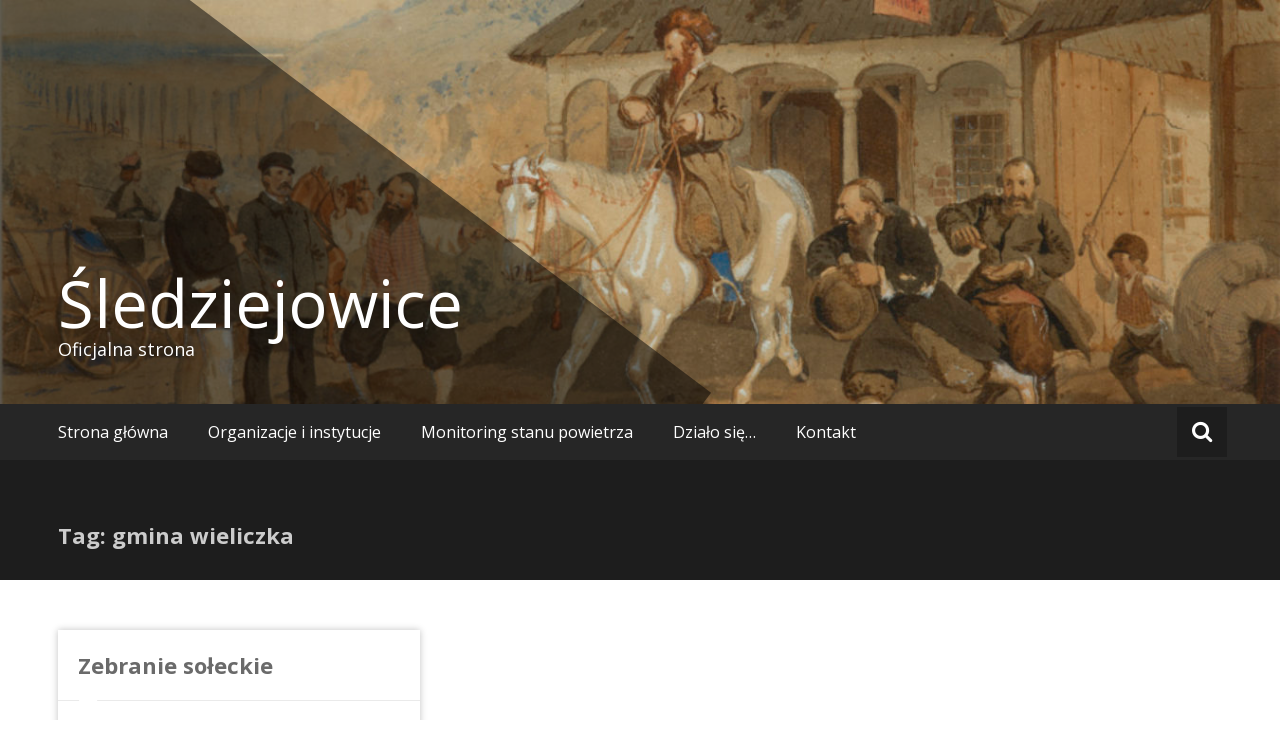

--- FILE ---
content_type: text/html; charset=UTF-8
request_url: https://sledziejowice.pl/?tag=gmina-wieliczka
body_size: 8280
content:
<!DOCTYPE html>
<html lang="pl-PL">
<head>
	<meta charset="UTF-8">
	<meta name="viewport" content="width=device-width, initial-scale=1">
	<link rel="profile" href="https://gmpg.org/xfn/11">

	<title>gmina wieliczka &#8211; Śledziejowice</title>
<meta name='robots' content='max-image-preview:large' />
	<style>img:is([sizes="auto" i], [sizes^="auto," i]) { contain-intrinsic-size: 3000px 1500px }</style>
	<link rel='dns-prefetch' href='//fonts.googleapis.com' />
<link rel="alternate" type="application/rss+xml" title="Śledziejowice &raquo; Kanał z wpisami" href="https://sledziejowice.pl/?feed=rss2" />
<link rel="alternate" type="application/rss+xml" title="Śledziejowice &raquo; Kanał z komentarzami" href="https://sledziejowice.pl/?feed=comments-rss2" />
<link rel="alternate" type="application/rss+xml" title="Śledziejowice &raquo; Kanał z wpisami otagowanymi jako gmina wieliczka" href="https://sledziejowice.pl/?feed=rss2&#038;tag=gmina-wieliczka" />
		<!-- This site uses the Google Analytics by ExactMetrics plugin v8.7.1 - Using Analytics tracking - https://www.exactmetrics.com/ -->
		<!-- Note: ExactMetrics is not currently configured on this site. The site owner needs to authenticate with Google Analytics in the ExactMetrics settings panel. -->
					<!-- No tracking code set -->
				<!-- / Google Analytics by ExactMetrics -->
		<script type="text/javascript">
/* <![CDATA[ */
window._wpemojiSettings = {"baseUrl":"https:\/\/s.w.org\/images\/core\/emoji\/15.1.0\/72x72\/","ext":".png","svgUrl":"https:\/\/s.w.org\/images\/core\/emoji\/15.1.0\/svg\/","svgExt":".svg","source":{"concatemoji":"https:\/\/sledziejowice.pl\/wp-includes\/js\/wp-emoji-release.min.js?ver=6.8.1"}};
/*! This file is auto-generated */
!function(i,n){var o,s,e;function c(e){try{var t={supportTests:e,timestamp:(new Date).valueOf()};sessionStorage.setItem(o,JSON.stringify(t))}catch(e){}}function p(e,t,n){e.clearRect(0,0,e.canvas.width,e.canvas.height),e.fillText(t,0,0);var t=new Uint32Array(e.getImageData(0,0,e.canvas.width,e.canvas.height).data),r=(e.clearRect(0,0,e.canvas.width,e.canvas.height),e.fillText(n,0,0),new Uint32Array(e.getImageData(0,0,e.canvas.width,e.canvas.height).data));return t.every(function(e,t){return e===r[t]})}function u(e,t,n){switch(t){case"flag":return n(e,"\ud83c\udff3\ufe0f\u200d\u26a7\ufe0f","\ud83c\udff3\ufe0f\u200b\u26a7\ufe0f")?!1:!n(e,"\ud83c\uddfa\ud83c\uddf3","\ud83c\uddfa\u200b\ud83c\uddf3")&&!n(e,"\ud83c\udff4\udb40\udc67\udb40\udc62\udb40\udc65\udb40\udc6e\udb40\udc67\udb40\udc7f","\ud83c\udff4\u200b\udb40\udc67\u200b\udb40\udc62\u200b\udb40\udc65\u200b\udb40\udc6e\u200b\udb40\udc67\u200b\udb40\udc7f");case"emoji":return!n(e,"\ud83d\udc26\u200d\ud83d\udd25","\ud83d\udc26\u200b\ud83d\udd25")}return!1}function f(e,t,n){var r="undefined"!=typeof WorkerGlobalScope&&self instanceof WorkerGlobalScope?new OffscreenCanvas(300,150):i.createElement("canvas"),a=r.getContext("2d",{willReadFrequently:!0}),o=(a.textBaseline="top",a.font="600 32px Arial",{});return e.forEach(function(e){o[e]=t(a,e,n)}),o}function t(e){var t=i.createElement("script");t.src=e,t.defer=!0,i.head.appendChild(t)}"undefined"!=typeof Promise&&(o="wpEmojiSettingsSupports",s=["flag","emoji"],n.supports={everything:!0,everythingExceptFlag:!0},e=new Promise(function(e){i.addEventListener("DOMContentLoaded",e,{once:!0})}),new Promise(function(t){var n=function(){try{var e=JSON.parse(sessionStorage.getItem(o));if("object"==typeof e&&"number"==typeof e.timestamp&&(new Date).valueOf()<e.timestamp+604800&&"object"==typeof e.supportTests)return e.supportTests}catch(e){}return null}();if(!n){if("undefined"!=typeof Worker&&"undefined"!=typeof OffscreenCanvas&&"undefined"!=typeof URL&&URL.createObjectURL&&"undefined"!=typeof Blob)try{var e="postMessage("+f.toString()+"("+[JSON.stringify(s),u.toString(),p.toString()].join(",")+"));",r=new Blob([e],{type:"text/javascript"}),a=new Worker(URL.createObjectURL(r),{name:"wpTestEmojiSupports"});return void(a.onmessage=function(e){c(n=e.data),a.terminate(),t(n)})}catch(e){}c(n=f(s,u,p))}t(n)}).then(function(e){for(var t in e)n.supports[t]=e[t],n.supports.everything=n.supports.everything&&n.supports[t],"flag"!==t&&(n.supports.everythingExceptFlag=n.supports.everythingExceptFlag&&n.supports[t]);n.supports.everythingExceptFlag=n.supports.everythingExceptFlag&&!n.supports.flag,n.DOMReady=!1,n.readyCallback=function(){n.DOMReady=!0}}).then(function(){return e}).then(function(){var e;n.supports.everything||(n.readyCallback(),(e=n.source||{}).concatemoji?t(e.concatemoji):e.wpemoji&&e.twemoji&&(t(e.twemoji),t(e.wpemoji)))}))}((window,document),window._wpemojiSettings);
/* ]]> */
</script>
<link rel='stylesheet' id='sgdg_block-css' href='https://sledziejowice.pl/wp-content/plugins/skaut-google-drive-gallery/frontend/css/block.min.css?ver=1731581097' type='text/css' media='all' />
<style id='wp-emoji-styles-inline-css' type='text/css'>

	img.wp-smiley, img.emoji {
		display: inline !important;
		border: none !important;
		box-shadow: none !important;
		height: 1em !important;
		width: 1em !important;
		margin: 0 0.07em !important;
		vertical-align: -0.1em !important;
		background: none !important;
		padding: 0 !important;
	}
</style>
<link rel='stylesheet' id='wp-block-library-css' href='https://sledziejowice.pl/wp-includes/css/dist/block-library/style.min.css?ver=6.8.1' type='text/css' media='all' />
<style id='classic-theme-styles-inline-css' type='text/css'>
/*! This file is auto-generated */
.wp-block-button__link{color:#fff;background-color:#32373c;border-radius:9999px;box-shadow:none;text-decoration:none;padding:calc(.667em + 2px) calc(1.333em + 2px);font-size:1.125em}.wp-block-file__button{background:#32373c;color:#fff;text-decoration:none}
</style>
<style id='global-styles-inline-css' type='text/css'>
:root{--wp--preset--aspect-ratio--square: 1;--wp--preset--aspect-ratio--4-3: 4/3;--wp--preset--aspect-ratio--3-4: 3/4;--wp--preset--aspect-ratio--3-2: 3/2;--wp--preset--aspect-ratio--2-3: 2/3;--wp--preset--aspect-ratio--16-9: 16/9;--wp--preset--aspect-ratio--9-16: 9/16;--wp--preset--color--black: #000000;--wp--preset--color--cyan-bluish-gray: #abb8c3;--wp--preset--color--white: #ffffff;--wp--preset--color--pale-pink: #f78da7;--wp--preset--color--vivid-red: #cf2e2e;--wp--preset--color--luminous-vivid-orange: #ff6900;--wp--preset--color--luminous-vivid-amber: #fcb900;--wp--preset--color--light-green-cyan: #7bdcb5;--wp--preset--color--vivid-green-cyan: #00d084;--wp--preset--color--pale-cyan-blue: #8ed1fc;--wp--preset--color--vivid-cyan-blue: #0693e3;--wp--preset--color--vivid-purple: #9b51e0;--wp--preset--gradient--vivid-cyan-blue-to-vivid-purple: linear-gradient(135deg,rgba(6,147,227,1) 0%,rgb(155,81,224) 100%);--wp--preset--gradient--light-green-cyan-to-vivid-green-cyan: linear-gradient(135deg,rgb(122,220,180) 0%,rgb(0,208,130) 100%);--wp--preset--gradient--luminous-vivid-amber-to-luminous-vivid-orange: linear-gradient(135deg,rgba(252,185,0,1) 0%,rgba(255,105,0,1) 100%);--wp--preset--gradient--luminous-vivid-orange-to-vivid-red: linear-gradient(135deg,rgba(255,105,0,1) 0%,rgb(207,46,46) 100%);--wp--preset--gradient--very-light-gray-to-cyan-bluish-gray: linear-gradient(135deg,rgb(238,238,238) 0%,rgb(169,184,195) 100%);--wp--preset--gradient--cool-to-warm-spectrum: linear-gradient(135deg,rgb(74,234,220) 0%,rgb(151,120,209) 20%,rgb(207,42,186) 40%,rgb(238,44,130) 60%,rgb(251,105,98) 80%,rgb(254,248,76) 100%);--wp--preset--gradient--blush-light-purple: linear-gradient(135deg,rgb(255,206,236) 0%,rgb(152,150,240) 100%);--wp--preset--gradient--blush-bordeaux: linear-gradient(135deg,rgb(254,205,165) 0%,rgb(254,45,45) 50%,rgb(107,0,62) 100%);--wp--preset--gradient--luminous-dusk: linear-gradient(135deg,rgb(255,203,112) 0%,rgb(199,81,192) 50%,rgb(65,88,208) 100%);--wp--preset--gradient--pale-ocean: linear-gradient(135deg,rgb(255,245,203) 0%,rgb(182,227,212) 50%,rgb(51,167,181) 100%);--wp--preset--gradient--electric-grass: linear-gradient(135deg,rgb(202,248,128) 0%,rgb(113,206,126) 100%);--wp--preset--gradient--midnight: linear-gradient(135deg,rgb(2,3,129) 0%,rgb(40,116,252) 100%);--wp--preset--font-size--small: 13px;--wp--preset--font-size--medium: 20px;--wp--preset--font-size--large: 36px;--wp--preset--font-size--x-large: 42px;--wp--preset--spacing--20: 0.44rem;--wp--preset--spacing--30: 0.67rem;--wp--preset--spacing--40: 1rem;--wp--preset--spacing--50: 1.5rem;--wp--preset--spacing--60: 2.25rem;--wp--preset--spacing--70: 3.38rem;--wp--preset--spacing--80: 5.06rem;--wp--preset--shadow--natural: 6px 6px 9px rgba(0, 0, 0, 0.2);--wp--preset--shadow--deep: 12px 12px 50px rgba(0, 0, 0, 0.4);--wp--preset--shadow--sharp: 6px 6px 0px rgba(0, 0, 0, 0.2);--wp--preset--shadow--outlined: 6px 6px 0px -3px rgba(255, 255, 255, 1), 6px 6px rgba(0, 0, 0, 1);--wp--preset--shadow--crisp: 6px 6px 0px rgba(0, 0, 0, 1);}:where(.is-layout-flex){gap: 0.5em;}:where(.is-layout-grid){gap: 0.5em;}body .is-layout-flex{display: flex;}.is-layout-flex{flex-wrap: wrap;align-items: center;}.is-layout-flex > :is(*, div){margin: 0;}body .is-layout-grid{display: grid;}.is-layout-grid > :is(*, div){margin: 0;}:where(.wp-block-columns.is-layout-flex){gap: 2em;}:where(.wp-block-columns.is-layout-grid){gap: 2em;}:where(.wp-block-post-template.is-layout-flex){gap: 1.25em;}:where(.wp-block-post-template.is-layout-grid){gap: 1.25em;}.has-black-color{color: var(--wp--preset--color--black) !important;}.has-cyan-bluish-gray-color{color: var(--wp--preset--color--cyan-bluish-gray) !important;}.has-white-color{color: var(--wp--preset--color--white) !important;}.has-pale-pink-color{color: var(--wp--preset--color--pale-pink) !important;}.has-vivid-red-color{color: var(--wp--preset--color--vivid-red) !important;}.has-luminous-vivid-orange-color{color: var(--wp--preset--color--luminous-vivid-orange) !important;}.has-luminous-vivid-amber-color{color: var(--wp--preset--color--luminous-vivid-amber) !important;}.has-light-green-cyan-color{color: var(--wp--preset--color--light-green-cyan) !important;}.has-vivid-green-cyan-color{color: var(--wp--preset--color--vivid-green-cyan) !important;}.has-pale-cyan-blue-color{color: var(--wp--preset--color--pale-cyan-blue) !important;}.has-vivid-cyan-blue-color{color: var(--wp--preset--color--vivid-cyan-blue) !important;}.has-vivid-purple-color{color: var(--wp--preset--color--vivid-purple) !important;}.has-black-background-color{background-color: var(--wp--preset--color--black) !important;}.has-cyan-bluish-gray-background-color{background-color: var(--wp--preset--color--cyan-bluish-gray) !important;}.has-white-background-color{background-color: var(--wp--preset--color--white) !important;}.has-pale-pink-background-color{background-color: var(--wp--preset--color--pale-pink) !important;}.has-vivid-red-background-color{background-color: var(--wp--preset--color--vivid-red) !important;}.has-luminous-vivid-orange-background-color{background-color: var(--wp--preset--color--luminous-vivid-orange) !important;}.has-luminous-vivid-amber-background-color{background-color: var(--wp--preset--color--luminous-vivid-amber) !important;}.has-light-green-cyan-background-color{background-color: var(--wp--preset--color--light-green-cyan) !important;}.has-vivid-green-cyan-background-color{background-color: var(--wp--preset--color--vivid-green-cyan) !important;}.has-pale-cyan-blue-background-color{background-color: var(--wp--preset--color--pale-cyan-blue) !important;}.has-vivid-cyan-blue-background-color{background-color: var(--wp--preset--color--vivid-cyan-blue) !important;}.has-vivid-purple-background-color{background-color: var(--wp--preset--color--vivid-purple) !important;}.has-black-border-color{border-color: var(--wp--preset--color--black) !important;}.has-cyan-bluish-gray-border-color{border-color: var(--wp--preset--color--cyan-bluish-gray) !important;}.has-white-border-color{border-color: var(--wp--preset--color--white) !important;}.has-pale-pink-border-color{border-color: var(--wp--preset--color--pale-pink) !important;}.has-vivid-red-border-color{border-color: var(--wp--preset--color--vivid-red) !important;}.has-luminous-vivid-orange-border-color{border-color: var(--wp--preset--color--luminous-vivid-orange) !important;}.has-luminous-vivid-amber-border-color{border-color: var(--wp--preset--color--luminous-vivid-amber) !important;}.has-light-green-cyan-border-color{border-color: var(--wp--preset--color--light-green-cyan) !important;}.has-vivid-green-cyan-border-color{border-color: var(--wp--preset--color--vivid-green-cyan) !important;}.has-pale-cyan-blue-border-color{border-color: var(--wp--preset--color--pale-cyan-blue) !important;}.has-vivid-cyan-blue-border-color{border-color: var(--wp--preset--color--vivid-cyan-blue) !important;}.has-vivid-purple-border-color{border-color: var(--wp--preset--color--vivid-purple) !important;}.has-vivid-cyan-blue-to-vivid-purple-gradient-background{background: var(--wp--preset--gradient--vivid-cyan-blue-to-vivid-purple) !important;}.has-light-green-cyan-to-vivid-green-cyan-gradient-background{background: var(--wp--preset--gradient--light-green-cyan-to-vivid-green-cyan) !important;}.has-luminous-vivid-amber-to-luminous-vivid-orange-gradient-background{background: var(--wp--preset--gradient--luminous-vivid-amber-to-luminous-vivid-orange) !important;}.has-luminous-vivid-orange-to-vivid-red-gradient-background{background: var(--wp--preset--gradient--luminous-vivid-orange-to-vivid-red) !important;}.has-very-light-gray-to-cyan-bluish-gray-gradient-background{background: var(--wp--preset--gradient--very-light-gray-to-cyan-bluish-gray) !important;}.has-cool-to-warm-spectrum-gradient-background{background: var(--wp--preset--gradient--cool-to-warm-spectrum) !important;}.has-blush-light-purple-gradient-background{background: var(--wp--preset--gradient--blush-light-purple) !important;}.has-blush-bordeaux-gradient-background{background: var(--wp--preset--gradient--blush-bordeaux) !important;}.has-luminous-dusk-gradient-background{background: var(--wp--preset--gradient--luminous-dusk) !important;}.has-pale-ocean-gradient-background{background: var(--wp--preset--gradient--pale-ocean) !important;}.has-electric-grass-gradient-background{background: var(--wp--preset--gradient--electric-grass) !important;}.has-midnight-gradient-background{background: var(--wp--preset--gradient--midnight) !important;}.has-small-font-size{font-size: var(--wp--preset--font-size--small) !important;}.has-medium-font-size{font-size: var(--wp--preset--font-size--medium) !important;}.has-large-font-size{font-size: var(--wp--preset--font-size--large) !important;}.has-x-large-font-size{font-size: var(--wp--preset--font-size--x-large) !important;}
:where(.wp-block-post-template.is-layout-flex){gap: 1.25em;}:where(.wp-block-post-template.is-layout-grid){gap: 1.25em;}
:where(.wp-block-columns.is-layout-flex){gap: 2em;}:where(.wp-block-columns.is-layout-grid){gap: 2em;}
:root :where(.wp-block-pullquote){font-size: 1.5em;line-height: 1.6;}
</style>
<link rel='stylesheet' id='fontawesome-css' href='https://sledziejowice.pl/wp-content/plugins/easy-social-sharing/assets/css/font-awesome.min.css?ver=1.3.6' type='text/css' media='all' />
<link rel='stylesheet' id='easy-social-sharing-general-css' href='https://sledziejowice.pl/wp-content/plugins/easy-social-sharing/assets/css/easy-social-sharing.css?ver=1.3.6' type='text/css' media='all' />
<link rel='stylesheet' id='wp-forecast-weathericons-css' href='https://sledziejowice.pl/wp-content/plugins/wp-forecast//weather-icons/weather-icons.min.css?ver=9999' type='text/css' media='all' />
<link rel='stylesheet' id='wp-forecast-weathericons-wind-css' href='https://sledziejowice.pl/wp-content/plugins/wp-forecast//weather-icons/weather-icons-wind.min.css?ver=9999' type='text/css' media='all' />
<link rel='stylesheet' id='wp-forecast-css' href='https://sledziejowice.pl/wp-content/plugins/wp-forecast/wp-forecast-default.css?ver=9999' type='text/css' media='all' />
<link rel='stylesheet' id='masonic-style-css' href='https://sledziejowice.pl/wp-content/themes/masonic/style.css?ver=6.8.1' type='text/css' media='all' />
<link rel='stylesheet' id='masonic-google-fonts-css' href='//fonts.googleapis.com/css?family=Open+Sans%3A400%2C300italic%2C700&#038;display=swap&#038;ver=6.8.1' type='text/css' media='all' />
<link rel='stylesheet' id='masonic-font-awesome-css' href='https://sledziejowice.pl/wp-content/themes/masonic/font-awesome/css/font-awesome.min.css?ver=6.8.1' type='text/css' media='all' />
<script type="text/javascript" src="https://sledziejowice.pl/wp-includes/js/jquery/jquery.min.js?ver=3.7.1" id="jquery-core-js"></script>
<script type="text/javascript" src="https://sledziejowice.pl/wp-includes/js/jquery/jquery-migrate.min.js?ver=3.4.1" id="jquery-migrate-js"></script>
<!--[if lte IE 8]>
<script type="text/javascript" src="https://sledziejowice.pl/wp-content/themes/masonic/js/html5shiv.js?ver=3.7.3" id="html5shiv-js"></script>
<![endif]-->
<link rel="https://api.w.org/" href="https://sledziejowice.pl/index.php?rest_route=/" /><link rel="alternate" title="JSON" type="application/json" href="https://sledziejowice.pl/index.php?rest_route=/wp/v2/tags/15" /><link rel="EditURI" type="application/rsd+xml" title="RSD" href="https://sledziejowice.pl/xmlrpc.php?rsd" />
<meta name="generator" content="WordPress 6.8.1" />
   <style type="text/css"></style>
   </head>

<body class="archive tag tag-gmina-wieliczka tag-15 wp-theme-masonic group-blog">


<div id="page" class="hfeed site">
	<a class="skip-link screen-reader-text" href="#container">Skip to content</a>

	<header id="masthead" class="site-header clear">

		<div class="header-image">
			<div id="wp-custom-header" class="wp-custom-header"><figure><img src="https://sledziejowice.pl/wp-content/uploads/2020/09/cropped-Artur-Grottger-Sprzedaz-konia-w-Sledziejowicach-w-zbiorach-Muzeum-Narodowego-w-Krakowie-3.jpg" width="1350" height="427" alt="Śledziejowice"><div class="angled-background"></div></figure></div>		</div> <!-- .header-image -->

		<div class="site-branding clear">
			<div class="wrapper site-header-text clear">

				<div class="logo-img-holder ">

									</div>

				<div class="main-header">
											<h3 class="site-title">
							<a href="https://sledziejowice.pl/" rel="home">Śledziejowice</a>
						</h3>
																<p class="site-description">Oficjalna strona</p>
									</div>
			</div>
		</div><!-- .site-branding -->

		<nav class="navigation clear" id="site-navigation">
			<input type="checkbox" id="masonic-toggle" name="masonic-toggle" />
			<label for="masonic-toggle" id="masonic-toggle-label" class="fa fa-navicon fa-2x"></label>
			<div class="wrapper clear" id="masonic">
				<ul id="menu-menu-1" class="menu nav-menu wrapper clear"><li id="menu-item-69" class="menu-item menu-item-type-custom menu-item-object-custom menu-item-home menu-item-69"><a href="https://sledziejowice.pl/">Strona główna</a></li>
<li id="menu-item-73" class="menu-item menu-item-type-custom menu-item-object-custom menu-item-home menu-item-has-children menu-item-73"><a target="_blank" href="https://sledziejowice.pl" title="http://www.przedszkolesledziejowice.wieliczka.eu/">Organizacje i instytucje</a>
<ul class="sub-menu">
	<li id="menu-item-433" class="menu-item menu-item-type-post_type menu-item-object-page menu-item-433"><a href="https://sledziejowice.pl/?page_id=428">Przedszkole Samorządowe w Śledziejowicach</a></li>
	<li id="menu-item-71" class="menu-item menu-item-type-post_type menu-item-object-page menu-item-71"><a target="_blank" href="https://sledziejowice.pl/?page_id=45">Szkoła Podstawowa im. Jana Pawła II</a></li>
	<li id="menu-item-113" class="menu-item menu-item-type-post_type menu-item-object-page menu-item-113"><a href="https://sledziejowice.pl/?page_id=105">Ludowy Klub Sportowy Śledziejowice</a></li>
	<li id="menu-item-151" class="menu-item menu-item-type-post_type menu-item-object-page menu-item-151"><a href="https://sledziejowice.pl/?page_id=141">Wspólnota L’Arche</a></li>
</ul>
</li>
<li id="menu-item-96" class="menu-item menu-item-type-custom menu-item-object-custom menu-item-home menu-item-has-children menu-item-96"><a href="https://sledziejowice.pl">Monitoring stanu powietrza</a>
<ul class="sub-menu">
	<li id="menu-item-99" class="menu-item menu-item-type-post_type menu-item-object-page menu-item-99"><a href="https://sledziejowice.pl/?page_id=74">Monitoring stanu powietrza AIRLY</a></li>
	<li id="menu-item-97" class="menu-item menu-item-type-post_type menu-item-object-page menu-item-97"><a href="https://sledziejowice.pl/?page_id=83">Mapa zanieczyszczenia powietrza Airly dla Śledziejowic</a></li>
	<li id="menu-item-98" class="menu-item menu-item-type-post_type menu-item-object-page menu-item-98"><a href="https://sledziejowice.pl/?page_id=80">Monitoring stanu powietrza dla Wieliczki i powiatu wielickiego</a></li>
</ul>
</li>
<li id="menu-item-160" class="menu-item menu-item-type-post_type menu-item-object-page menu-item-160"><a href="https://sledziejowice.pl/?page_id=157">Działo się…</a></li>
<li id="menu-item-70" class="menu-item menu-item-type-post_type menu-item-object-page menu-item-70"><a href="https://sledziejowice.pl/?page_id=2">Kontakt</a></li>
</ul>									<div id="sb-search" class="sb-search">
						<span class="sb-icon-search"><i class="fa fa-search"></i></span>
					</div>
							</div>
							<div id="sb-search-res" class="sb-search-res">
					<span class="sb-icon-search"><i class="fa fa-search"></i></span>
				</div>
					</nav><!-- #site-navigation -->

		<div class="inner-wrap masonic-search-toggle">
			
<form role="search" method="get" class="searchform clear" action="https://sledziejowice.pl/">
   <div class="masonic-search">
      <label class="screen-reader-text">Search for:</label>
      <input type="text" value="" name="s" placeholder="Type and hit enter..." />
   </div>
</form>		</div>

					<div class="blog-header clear">
				<article class="wrapper">
					<div class="blog-site-title">
																					<h1>Tag: gmina wieliczka</h1>
																		</div>

					
				</article>
			</div>
			</header><!-- #masthead -->

<div class="site-content">
   <div id="container" class="wrapper clear">

      
                  
            
<article id="post-122" class="post-container post-122 post type-post status-publish format-standard has-post-thumbnail hentry category-komunikaty tag-gmina-wieliczka tag-sledziejowice tag-zebranie-soleckie tag-zebranie-wiejskie">
   <h2 class="entry-title"><a href="https://sledziejowice.pl/?p=122" rel="bookmark">Zebranie sołeckie</a></h2>
         <div class="wider-web-top">
         <i class="fa fa-2x fa-caret-down"></i>
      </div>
      <figure>
         <a href="https://sledziejowice.pl/?p=122">
            <img width="350" height="205" src="https://sledziejowice.pl/wp-content/uploads/2020/10/SOLTYS-1-350x205.png" class="attachment-small-thumb size-small-thumb wp-post-image" alt="" decoding="async" />         </a>
      </figure>
   
         <div class="entry-info">
         <div class="entry-date fa fa-clock-o"><a href="https://sledziejowice.pl/?p=122" title="20:04" rel="bookmark"><time class="entry-date published" datetime="2020-10-19T20:04:25+02:00">2020-10-19</time><time class="updated" datetime="2020-10-19T20:04:26+02:00">2020-10-19</time></a></div><div class="entry-author vcard author fa fa-user"><a class="url fn n" href="https://sledziejowice.pl/?author=5">Anna Pyrczak</a></div><div class="entry-standard fa fa-folder-open"><a href="https://sledziejowice.pl/?cat=2" rel="category">Komunikaty</a></div>      </div><!-- .entry-meta -->
   
   <div class="entry-content">
      <p>Na wniosek mieszkańców sołtys Iwona Buchta zwołuje zebranie wiejskie na dzień 18.11.2020 godzina 19. Zebranie odbędzie się w Domu Ludowym w Śledziejowicach. Proponowany porządek obrad: Otwarcie zebrania Wybór protokolanta Przyjęcie porządku obrad Dyskusja i przyjęcie uchwał w sprawie podziału środków</p>

            <a class="button" href="https://sledziejowice.pl/?p=122">Read more</a>
   </div><!-- .entry-content -->

</article><!-- #post-## -->
         
      
   </div><!-- #container -->
   <div class="wrapper">
         </div>
</div><!-- .site-content -->


</div><!-- #page -->
<footer class="footer-background">
   <div class="footer-content wrapper clear">
      <div class="clear">
                     <div class="tg-one-third">
               <aside id="search-4" class="widget widget_search"><div class="widget-title"><h3>Wyszukaj</h3></div>
<form role="search" method="get" class="searchform clear" action="https://sledziejowice.pl/">
   <div class="masonic-search">
      <label class="screen-reader-text">Search for:</label>
      <input type="text" value="" name="s" placeholder="Type and hit enter..." />
   </div>
</form></aside><aside id="tag_cloud-3" class="widget widget_tag_cloud"><div class="widget-title"><h3>Tagi</h3></div><div class="tagcloud"><a href="https://sledziejowice.pl/?tag=aplikacja" class="tag-cloud-link tag-link-54 tag-link-position-1" style="font-size: 8pt;" aria-label="aplikacja (1 element)">aplikacja</a>
<a href="https://sledziejowice.pl/?tag=biblioteka" class="tag-cloud-link tag-link-48 tag-link-position-2" style="font-size: 10.191304347826pt;" aria-label="biblioteka (2 elementy)">biblioteka</a>
<a href="https://sledziejowice.pl/?tag=budzet" class="tag-cloud-link tag-link-59 tag-link-position-3" style="font-size: 8pt;" aria-label="Budżet (1 element)">Budżet</a>
<a href="https://sledziejowice.pl/?tag=chodnik" class="tag-cloud-link tag-link-65 tag-link-position-4" style="font-size: 8pt;" aria-label="Chodnik (1 element)">Chodnik</a>
<a href="https://sledziejowice.pl/?tag=covid19" class="tag-cloud-link tag-link-4 tag-link-position-5" style="font-size: 10.191304347826pt;" aria-label="COVID19 (2 elementy)">COVID19</a>
<a href="https://sledziejowice.pl/?tag=czerwona-strefa" class="tag-cloud-link tag-link-9 tag-link-position-6" style="font-size: 8pt;" aria-label="czerwona strefa (1 element)">czerwona strefa</a>
<a href="https://sledziejowice.pl/?tag=dni-sledziejowic" class="tag-cloud-link tag-link-18 tag-link-position-7" style="font-size: 13.84347826087pt;" aria-label="Dni Śledziejowic (5 elementów)">Dni Śledziejowic</a>
<a href="https://sledziejowice.pl/?tag=drogi" class="tag-cloud-link tag-link-64 tag-link-position-8" style="font-size: 8pt;" aria-label="Drogi (1 element)">Drogi</a>
<a href="https://sledziejowice.pl/?tag=dzieci" class="tag-cloud-link tag-link-50 tag-link-position-9" style="font-size: 8pt;" aria-label="dzieci (1 element)">dzieci</a>
<a href="https://sledziejowice.pl/?tag=ekowieliczka" class="tag-cloud-link tag-link-57 tag-link-position-10" style="font-size: 8pt;" aria-label="EkoWieliczka (1 element)">EkoWieliczka</a>
<a href="https://sledziejowice.pl/?tag=ferie" class="tag-cloud-link tag-link-56 tag-link-position-11" style="font-size: 8pt;" aria-label="Ferie (1 element)">Ferie</a>
<a href="https://sledziejowice.pl/?tag=fotogaleria" class="tag-cloud-link tag-link-19 tag-link-position-12" style="font-size: 8pt;" aria-label="Fotogaleria (1 element)">Fotogaleria</a>
<a href="https://sledziejowice.pl/?tag=gmina-wieliczka" class="tag-cloud-link tag-link-15 tag-link-position-13" style="font-size: 8pt;" aria-label="gmina wieliczka (1 element)">gmina wieliczka</a>
<a href="https://sledziejowice.pl/?tag=impreza" class="tag-cloud-link tag-link-39 tag-link-position-14" style="font-size: 17.495652173913pt;" aria-label="impreza (11 elementów)">impreza</a>
<a href="https://sledziejowice.pl/?tag=koronawirus" class="tag-cloud-link tag-link-27 tag-link-position-15" style="font-size: 8pt;" aria-label="koronawirus (1 element)">koronawirus</a>
<a href="https://sledziejowice.pl/?tag=lks-sledziejowice" class="tag-cloud-link tag-link-17 tag-link-position-16" style="font-size: 12.869565217391pt;" aria-label="LKS Śledziejowice (4 elementy)">LKS Śledziejowice</a>
<a href="https://sledziejowice.pl/?tag=mikolaj" class="tag-cloud-link tag-link-67 tag-link-position-17" style="font-size: 8pt;" aria-label="Mikołaj (1 element)">Mikołaj</a>
<a href="https://sledziejowice.pl/?tag=mikolajki" class="tag-cloud-link tag-link-49 tag-link-position-18" style="font-size: 11.652173913043pt;" aria-label="mikołajki (3 elementy)">mikołajki</a>
<a href="https://sledziejowice.pl/?tag=mmieszkaniec" class="tag-cloud-link tag-link-55 tag-link-position-19" style="font-size: 8pt;" aria-label="mMieszkaniec (1 element)">mMieszkaniec</a>
<a href="https://sledziejowice.pl/?tag=odpady" class="tag-cloud-link tag-link-52 tag-link-position-20" style="font-size: 8pt;" aria-label="Odpady (1 element)">Odpady</a>
<a href="https://sledziejowice.pl/?tag=odsniezanie" class="tag-cloud-link tag-link-24 tag-link-position-21" style="font-size: 8pt;" aria-label="odśnieżanie (1 element)">odśnieżanie</a>
<a href="https://sledziejowice.pl/?tag=ognisko-2" class="tag-cloud-link tag-link-38 tag-link-position-22" style="font-size: 8pt;" aria-label="Ognisko (1 element)">Ognisko</a>
<a href="https://sledziejowice.pl/?tag=pilka-nozna" class="tag-cloud-link tag-link-23 tag-link-position-23" style="font-size: 8pt;" aria-label="Piłka nożna (1 element)">Piłka nożna</a>
<a href="https://sledziejowice.pl/?tag=pomoc" class="tag-cloud-link tag-link-60 tag-link-position-24" style="font-size: 8pt;" aria-label="Pomoc (1 element)">Pomoc</a>
<a href="https://sledziejowice.pl/?tag=punk-poboru" class="tag-cloud-link tag-link-29 tag-link-position-25" style="font-size: 8pt;" aria-label="punk poboru (1 element)">punk poboru</a>
<a href="https://sledziejowice.pl/?tag=plywalnia" class="tag-cloud-link tag-link-8 tag-link-position-26" style="font-size: 8pt;" aria-label="pływalnia (1 element)">pływalnia</a>
<a href="https://sledziejowice.pl/?tag=rada-solecka" class="tag-cloud-link tag-link-62 tag-link-position-27" style="font-size: 10.191304347826pt;" aria-label="Rada sołecka (2 elementy)">Rada sołecka</a>
<a href="https://sledziejowice.pl/?tag=sarscov2" class="tag-cloud-link tag-link-28 tag-link-position-28" style="font-size: 8pt;" aria-label="sarscov2 (1 element)">sarscov2</a>
<a href="https://sledziejowice.pl/?tag=solne-miasto" class="tag-cloud-link tag-link-7 tag-link-position-29" style="font-size: 8pt;" aria-label="Solne Miasto (1 element)">Solne Miasto</a>
<a href="https://sledziejowice.pl/?tag=strazak-kokotow" class="tag-cloud-link tag-link-22 tag-link-position-30" style="font-size: 8pt;" aria-label="Strażak Kokotów (1 element)">Strażak Kokotów</a>
<a href="https://sledziejowice.pl/?tag=strefa-czerwona" class="tag-cloud-link tag-link-5 tag-link-position-31" style="font-size: 8pt;" aria-label="strefa czerwona (1 element)">strefa czerwona</a>
<a href="https://sledziejowice.pl/?tag=szczepienie" class="tag-cloud-link tag-link-58 tag-link-position-32" style="font-size: 8pt;" aria-label="Szczepienie (1 element)">Szczepienie</a>
<a href="https://sledziejowice.pl/?tag=szkola" class="tag-cloud-link tag-link-51 tag-link-position-33" style="font-size: 10.191304347826pt;" aria-label="Szkoła (2 elementy)">Szkoła</a>
<a href="https://sledziejowice.pl/?tag=wieliczka" class="tag-cloud-link tag-link-30 tag-link-position-34" style="font-size: 8pt;" aria-label="Wieliczka (1 element)">Wieliczka</a>
<a href="https://sledziejowice.pl/?tag=wisla-krakow" class="tag-cloud-link tag-link-21 tag-link-position-35" style="font-size: 8pt;" aria-label="Wisła Kraków (1 element)">Wisła Kraków</a>
<a href="https://sledziejowice.pl/?tag=wspomnienia" class="tag-cloud-link tag-link-20 tag-link-position-36" style="font-size: 8pt;" aria-label="Wspomnienia (1 element)">Wspomnienia</a>
<a href="https://sledziejowice.pl/?tag=wspolnota" class="tag-cloud-link tag-link-68 tag-link-position-37" style="font-size: 8pt;" aria-label="Wspólnota (1 element)">Wspólnota</a>
<a href="https://sledziejowice.pl/?tag=wybory" class="tag-cloud-link tag-link-61 tag-link-position-38" style="font-size: 8pt;" aria-label="Wybory (1 element)">Wybory</a>
<a href="https://sledziejowice.pl/?tag=wybory-na-soltysa" class="tag-cloud-link tag-link-63 tag-link-position-39" style="font-size: 8pt;" aria-label="Wybory na Sołtysa (1 element)">Wybory na Sołtysa</a>
<a href="https://sledziejowice.pl/?tag=zebranie-soleckie" class="tag-cloud-link tag-link-13 tag-link-position-40" style="font-size: 13.84347826087pt;" aria-label="zebranie sołeckie (5 elementów)">zebranie sołeckie</a>
<a href="https://sledziejowice.pl/?tag=zebranie-wiejskie" class="tag-cloud-link tag-link-16 tag-link-position-41" style="font-size: 13.84347826087pt;" aria-label="zebranie wiejskie (5 elementów)">zebranie wiejskie</a>
<a href="https://sledziejowice.pl/?tag=zima" class="tag-cloud-link tag-link-26 tag-link-position-42" style="font-size: 11.652173913043pt;" aria-label="zima (3 elementy)">zima</a>
<a href="https://sledziejowice.pl/?tag=sledziejowice" class="tag-cloud-link tag-link-14 tag-link-position-43" style="font-size: 22pt;" aria-label="Śledziejowice (27 elementów)">Śledziejowice</a>
<a href="https://sledziejowice.pl/?tag=smieci" class="tag-cloud-link tag-link-53 tag-link-position-44" style="font-size: 11.652173913043pt;" aria-label="Śmieci (3 elementy)">Śmieci</a>
<a href="https://sledziejowice.pl/?tag=snieg" class="tag-cloud-link tag-link-25 tag-link-position-45" style="font-size: 10.191304347826pt;" aria-label="śnieg (2 elementy)">śnieg</a></div>
</aside>            </div>
                              <div class="tg-one-third">
               <aside id="archives-4" class="widget widget_archive"><div class="widget-title"><h3>Archiwa</h3></div>
			<ul>
					<li><a href='https://sledziejowice.pl/?m=202507'>lipiec 2025</a>&nbsp;(2)</li>
	<li><a href='https://sledziejowice.pl/?m=202501'>styczeń 2025</a>&nbsp;(2)</li>
	<li><a href='https://sledziejowice.pl/?m=202412'>grudzień 2024</a>&nbsp;(3)</li>
	<li><a href='https://sledziejowice.pl/?m=202411'>listopad 2024</a>&nbsp;(4)</li>
	<li><a href='https://sledziejowice.pl/?m=202410'>październik 2024</a>&nbsp;(1)</li>
	<li><a href='https://sledziejowice.pl/?m=202409'>wrzesień 2024</a>&nbsp;(4)</li>
	<li><a href='https://sledziejowice.pl/?m=202408'>sierpień 2024</a>&nbsp;(1)</li>
	<li><a href='https://sledziejowice.pl/?m=202404'>kwiecień 2024</a>&nbsp;(2)</li>
	<li><a href='https://sledziejowice.pl/?m=202403'>marzec 2024</a>&nbsp;(1)</li>
	<li><a href='https://sledziejowice.pl/?m=202402'>luty 2024</a>&nbsp;(2)</li>
	<li><a href='https://sledziejowice.pl/?m=202401'>styczeń 2024</a>&nbsp;(3)</li>
	<li><a href='https://sledziejowice.pl/?m=202312'>grudzień 2023</a>&nbsp;(3)</li>
	<li><a href='https://sledziejowice.pl/?m=202311'>listopad 2023</a>&nbsp;(1)</li>
	<li><a href='https://sledziejowice.pl/?m=202309'>wrzesień 2023</a>&nbsp;(1)</li>
	<li><a href='https://sledziejowice.pl/?m=202206'>czerwiec 2022</a>&nbsp;(1)</li>
	<li><a href='https://sledziejowice.pl/?m=202202'>luty 2022</a>&nbsp;(3)</li>
	<li><a href='https://sledziejowice.pl/?m=202112'>grudzień 2021</a>&nbsp;(1)</li>
	<li><a href='https://sledziejowice.pl/?m=202109'>wrzesień 2021</a>&nbsp;(4)</li>
	<li><a href='https://sledziejowice.pl/?m=202108'>sierpień 2021</a>&nbsp;(1)</li>
	<li><a href='https://sledziejowice.pl/?m=202107'>lipiec 2021</a>&nbsp;(2)</li>
	<li><a href='https://sledziejowice.pl/?m=202102'>luty 2021</a>&nbsp;(2)</li>
	<li><a href='https://sledziejowice.pl/?m=202012'>grudzień 2020</a>&nbsp;(1)</li>
	<li><a href='https://sledziejowice.pl/?m=202011'>listopad 2020</a>&nbsp;(4)</li>
	<li><a href='https://sledziejowice.pl/?m=202010'>październik 2020</a>&nbsp;(4)</li>
	<li><a href='https://sledziejowice.pl/?m=202003'>marzec 2020</a>&nbsp;(1)</li>
			</ul>

			</aside><aside id="categories-5" class="widget widget_categories"><div class="widget-title"><h3>Kategorie</h3></div>
			<ul>
					<li class="cat-item cat-item-1"><a href="https://sledziejowice.pl/?cat=1">Bieżące sprawy</a> (28)
</li>
	<li class="cat-item cat-item-10"><a href="https://sledziejowice.pl/?cat=10">Imprezy</a> (16)
</li>
	<li class="cat-item cat-item-2"><a href="https://sledziejowice.pl/?cat=2">Komunikaty</a> (22)
</li>
			</ul>

			</aside>            </div>
                        </div>
      <div class="copyright clear">
         <div class="copyright-header">Śledziejowice</div>
         <div class="copyright-year">&copy; 2026</div>
         Powered by <a href="https://wordpress.org" target="_blank" title="WordPress" rel="nofollow"><span>WordPress</span></a> <br> Theme: <a href="https://themegrill.com/themes/masonic" target="_blank" title="Masonic" rel="nofollow"><span>Masonic</span></a> by ThemeGrill      </div>
   </div>
   <div class="angled-background"></div>
</footer>

<div id="ess-main-wrapper">
	<div class="ess-pinterest-img-picker-popup">
		<h3 class="ess-pinterest-popup-title">Pin It on Pinterest</h3>
		<div class="ess-pinterest-popup-close"><i class="fa fa-close"></i></div>
		<div class="ess-social-pin-images" data-permalink="https://sledziejowice.pl/?p=122" data-title="Zebranie sołeckie" data-post_id="122"></div>
		<div class="ess-no-pinterest-img-found"></div>
	</div>
</div>
<script type="text/javascript" src="//sledziejowice.pl/wp-content/plugins/easy-social-sharing/assets/js/jquery-tiptip/jquery.tipTip.min.js?ver=3.5.4" id="jquery-tiptip-js"></script>
<script type="text/javascript" src="//sledziejowice.pl/wp-content/plugins/easy-social-sharing/assets/js/jquery-idletimer/idle-timer.min.js?ver=1.1.0" id="jquery-idletimer-js"></script>
<script type="text/javascript" id="easy-social-sharing-js-extra">
/* <![CDATA[ */
var easy_social_sharing_params = {"ajax_url":"\/wp-admin\/admin-ajax.php","page_url":"","update_share_nonce":"d8ba6d1255","shares_count_nonce":"4da2d605ff","all_network_shares_count_nonce":"c296a34f69","total_counts_nonce":"8991d913c5","i18n_no_img_message":"No images found.","network_data":{"facebook":{"network_id":"1","network_name":"facebook","network_desc":"Facebook","network_order":"1","network_count":"0","is_api_support":"1"}}};
/* ]]> */
</script>
<script type="text/javascript" src="//sledziejowice.pl/wp-content/plugins/easy-social-sharing/assets/js/frontend/easy-social-sharing.min.js?ver=1.3.6" id="easy-social-sharing-js"></script>
<script type="text/javascript" src="https://sledziejowice.pl/wp-includes/js/imagesloaded.min.js?ver=5.0.0" id="imagesloaded-js"></script>
<script type="text/javascript" src="https://sledziejowice.pl/wp-includes/js/masonry.min.js?ver=4.2.2" id="masonry-js"></script>
<script type="text/javascript" src="https://sledziejowice.pl/wp-includes/js/jquery/jquery.masonry.min.js?ver=3.1.2b" id="jquery-masonry-js"></script>
<script type="text/javascript" src="https://sledziejowice.pl/wp-content/themes/masonic/js/masonry-setting.js?ver=20150106" id="masonic-setting-js"></script>
<script type="text/javascript" src="https://sledziejowice.pl/wp-content/themes/masonic/js/search-toggle.js?ver=20150106" id="masonic-search-toggle-js"></script>
<script type="text/javascript" src="https://sledziejowice.pl/wp-content/themes/masonic/js/fitvids/jquery.fitvids.js?ver=20150331" id="masonic-fitvids-js"></script>
<script type="text/javascript" src="https://sledziejowice.pl/wp-content/themes/masonic/js/fitvids/fitvids-setting.js?ver=20150331" id="masonic-fitvids-setting-js"></script>
<script type="text/javascript" src="https://sledziejowice.pl/wp-content/themes/masonic/js/skip-link-focus-fix.js?ver=20130115" id="masonic-skip-link-focus-fix-js"></script>
<script type="text/javascript" src="https://sledziejowice.pl/wp-content/themes/masonic/js/jquery.bxslider/jquery.bxslider.min.js?ver=20130115" id="masonic-bxslider-js"></script>
<script type="text/javascript" src="https://sledziejowice.pl/wp-content/themes/masonic/js/masonic-custom.js?ver=6.8.1" id="masonic-custom-js"></script>

</body>
</html>